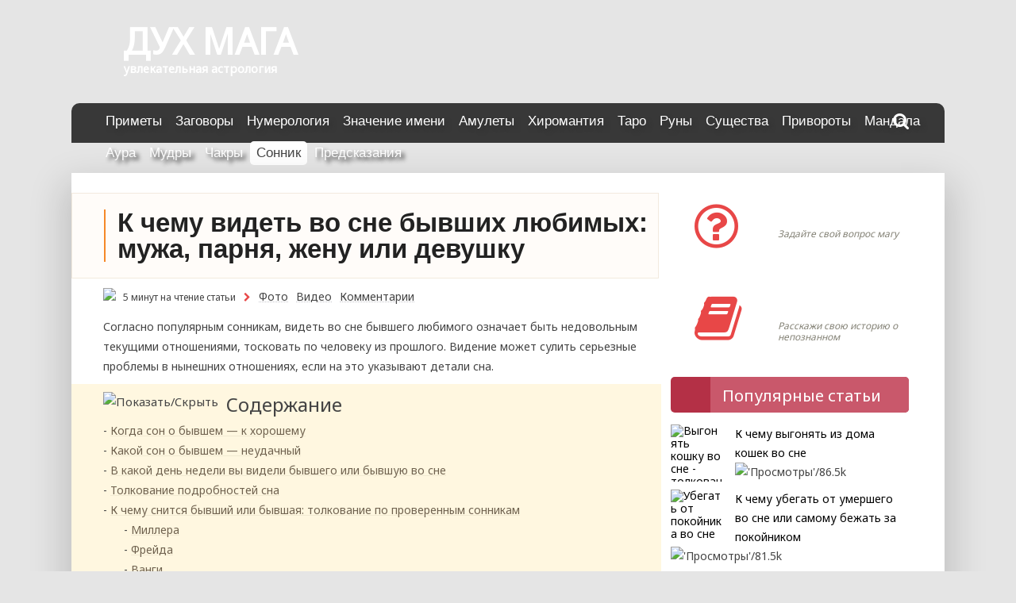

--- FILE ---
content_type: application/javascript; charset=utf-8
request_url: https://duhmaga.ru/wp-content/cache/min/1/wp-content/plugins/simple-lightbox/themes/baseline/js/prod/client-3d092a7c9a72d5bb000b36b6bfc16691.js
body_size: -37
content:
window.SLB&&SLB.has_child("View.extend_theme")&&SLB.View.extend_theme("slb_baseline",{breakpoints:{small:480,large:1024},offset:function(){var o=document.documentElement.clientWidth>this.get_breakpoint("small")?{width:32,height:55}:{width:0,height:0};return o},margin:function(){var m=document.documentElement.clientWidth>this.get_breakpoint("small")?{height:50,width:20}:{height:0,width:0};return m}})